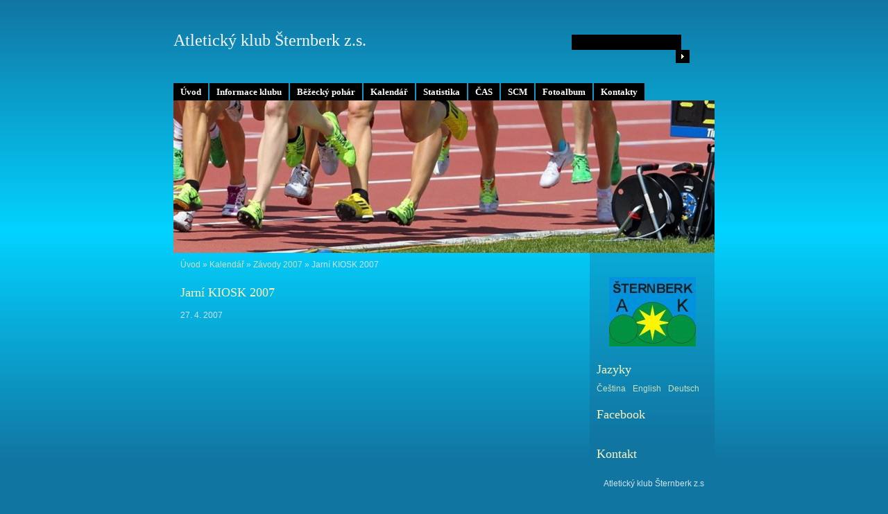

--- FILE ---
content_type: text/html; charset=UTF-8
request_url: https://aksternberk.estranky.cz/clanky/Kalendar/zavody-2007/jarni-kiosk-2007.html
body_size: 6100
content:
<?xml version="1.0" encoding="utf-8"?>
<!DOCTYPE html PUBLIC "-//W3C//DTD XHTML 1.0 Transitional//EN" "http://www.w3.org/TR/xhtml1/DTD/xhtml1-transitional.dtd">
<html lang="cs" xml:lang="cs" xmlns="http://www.w3.org/1999/xhtml" xmlns:fb="http://ogp.me/ns/fb#">

    <head>

        <meta http-equiv="content-type" content="text/html; charset=utf-8" />
        <meta name="description" content="Lidická 17
785 01 Šternberk
IČ: 26550580" />
        <meta name="keywords" content="atletika" />
        <meta name="robots" content="all,follow" />
        <meta name="author" content="www.aksternberk.estranky.cz" />
        <meta name="viewport" content="width=device-width, initial-scale=1.0">
        
        <title>
            Atletický klub Šternberk z.s. -  Kalendář - Závody 2007 - Jarní KIOSK 2007
        </title>
        <link rel="stylesheet" href="https://s3a.estranky.cz/css/d1000000162.css?nc=23217194" type="text/css" /><style type="text/css">@media screen, projection {
	#header .inner_frame{ background: #000 url('/img/ulogo.745266.jpeg') 50% 50% no-repeat; }
}</style>
<link rel="stylesheet" href="//code.jquery.com/ui/1.12.1/themes/base/jquery-ui.css">
<script src="//code.jquery.com/jquery-1.12.4.js"></script>
<script src="//code.jquery.com/ui/1.12.1/jquery-ui.js"></script>
<script type="text/javascript" src="https://s3c.estranky.cz/js/ui.js?nc=1" id="index_script" ></script><meta property="og:title" content="Jarní KIOSK 2007" />
<meta property="og:type" content="article" />
<meta property="og:url" content="https://aksternberk.estranky.cz/clanky/Kalendar/zavody-2007/jarni-kiosk-2007.html" />
<meta property="og:image" content="https://aksternberk.estranky.cz/img/portrait.1.1290105855.jpg" />
<meta property="og:site_name" content="Atletický klub Šternberk z.s." />
<meta property="og:description" content="Výsledky nejdete na: https://aksternberk.estranky.cz/archiv/uploaded/1" />
			<script type="text/javascript">
				dataLayer = [{
					'subscription': 'true',
				}];
			</script>
			
    </head>
    <body class=" contact-active">
        <!-- Wrapping the whole page, may have fixed or fluid width -->
        <div id="whole-page">

            

            <!-- Because of the matter of accessibility (text browsers,
            voice readers) we include a link leading to the page content and
            navigation } you'll probably want to hide them using display: none
            in your stylesheet -->

            <a href="#articles" class="accessibility-links">Jdi na obsah</a>
            <a href="#navigation" class="accessibility-links">Jdi na menu</a>

            <!-- We'll fill the document using horizontal rules thus separating
            the logical chunks of the document apart -->
            <hr />
	    
             
						
			<!-- block for skyscraper and rectangle  -->
            <div id="sticky-box">
                <div id="sky-scraper-block">
                    
                    
                </div>
            </div>
            
            <!-- block for skyscraper and rectangle  -->
			
            <!-- Wrapping the document's visible part -->
            <div id="document">
              <div id="in-document">
                  
                <!-- Hamburger icon -->
                <button type="button" class="menu-toggle" onclick="menuToggle()" id="menu-toggle">
                    <span></span>
                    <span></span>
                    <span></span>
                </button>

                <!-- body of the page -->
                <div id="body">

                    <div id="nav-column">
                      <!-- Such navigation allows both horizontal and vertical rendering -->
<div id="navigation">
    <div class="inner_frame">
        <h2>Menu
            <span id="nav-decoration" class="decoration"></span>
        </h2>
        <nav>
            <menu class="menu-type-onmouse">
                <li class="">
  <a href="/">Úvod</a>
     
</li>
<li class="level_1 dropdown">
  <a href="/clanky/informace-klubu/">Informace klubu</a>
     <ul class="level_2">
<li class="">
  <a href="/clanky/informace-klubu/historie-oddilu/">Historie oddílu</a>
</li><li class="">
  <a href="/clanky/informace-klubu/treneri/">Trenéři</a>
</li><li class="">
  <a href="/clanky/informace-klubu/oceneni-sportovcu/">Ocenění sportovců</a>
</li><li class="">
  <a href="/clanky/informace-klubu/treninky/">Tréninky</a>
</li><li class="">
  <a href="/clanky/informace-klubu/sponzori/">Sponzoři</a>
</li><li class="">
  <a href="/clanky/informace-klubu/facebook/">Facebook</a>
</li><li class="">
  <a href="/clanky/informace-klubu/sps---sportovni-stredisko/">SPS - sportovní středisko</a>
</li><li class="">
  <a href="/clanky/informace-klubu/atletika-dolany/">Atletika Dolany</a>
</li>
</ul>
</li>
<li class="level_1 dropdown">
  <a href="/clanky/bezecky-pohar/">Běžecký pohár</a>
     <ul class="level_2">
<li class="">
  <a href="/clanky/bezecky-pohar/bezecky-pohar-deti-a-mladeze-2018/">Běžecký pohár dětí a mládeže 2018</a>
</li><li class="">
  <a href="/clanky/bezecky-pohar/bezecky-pohar-deti-a-mladeze-2017/">Běžecký pohár dětí a mládeže 2017</a>
</li><li class="">
  <a href="/clanky/bezecky-pohar/bezecky-pohar-deti-a-mladeze-2016/">Běžecký pohár dětí a mládeže 2016</a>
</li><li class="">
  <a href="/clanky/bezecky-pohar/bezecky-pohar-deti-a-mladeze-2015/">Běžecký pohár dětí a mládeže 2015</a>
</li><li class="">
  <a href="/clanky/bezecky-pohar/bezecky-pohar-deti-a-mladeze-2014/">Běžecký pohár dětí a mládeže 2014</a>
</li><li class="">
  <a href="/clanky/bezecky-pohar/bezecky-pohar-deti-a-mladeze-2013/">Běžecký pohár dětí a mládeže 2013</a>
</li><li class="">
  <a href="/clanky/bezecky-pohar/bezecky-pohar-deti-a-mladeze-2012/">Běžecký pohár dětí a mládeže 2012</a>
</li><li class="">
  <a href="/clanky/bezecky-pohar/bezecky-pohar-deti-a-mladeze-2011/">Běžecký pohár dětí a mládeže 2011</a>
</li><li class="">
  <a href="/clanky/bezecky-pohar/bezecky-pohar-deti-a-mladeze-2010/">Běžecký pohár dětí a mládeže 2010</a>
</li><li class="">
  <a href="/clanky/bezecky-pohar/bezecky-pohar-deti-a-mladeze-2009/">Běžecký pohár dětí a mládeže 2009</a>
</li><li class="">
  <a href="/clanky/bezecky-pohar/bezecky-pohar-deti-a-mladeze-2008/">Běžecký pohár dětí a mládeže 2008</a>
</li><li class="">
  <a href="/clanky/bezecky-pohar/bezecky-pohar-deti-a-mladeze-2007/">Běžecký pohár dětí a mládeže 2007</a>
</li>
</ul>
</li>
<li class="level_1 dropdown">
  <a href="/clanky/Kalendar/"> Kalendář</a>
     <ul class="level_2">
<li class="">
  <a href="/clanky/Kalendar/zavody-2024/">Závody 2024</a>
</li><li class="">
  <a href="/clanky/Kalendar/zavody-2023/">Závody 2023</a>
</li><li class="">
  <a href="/clanky/Kalendar/zavody-2022/">Závody 2022</a>
</li><li class="">
  <a href="/clanky/Kalendar/zavody-2021/">Závody 2021</a>
</li><li class="">
  <a href="/clanky/Kalendar/zavody-2020/">Závody 2020</a>
</li><li class="">
  <a href="/clanky/Kalendar/zavody-2019/">Závody 2019</a>
</li><li class="">
  <a href="/clanky/Kalendar/zavody-2018/">Závody 2018</a>
</li><li class="">
  <a href="/clanky/Kalendar/zavody-2017/">Závody 2017</a>
</li><li class="">
  <a href="/clanky/Kalendar/zavody-2016/">Závody 2016</a>
</li><li class="">
  <a href="/clanky/Kalendar/zavody-2015/">Závody 2015</a>
</li><li class="">
  <a href="/clanky/Kalendar/zavody-2014/">Závody 2014</a>
</li><li class="">
  <a href="/clanky/Kalendar/zavody-2013/">Závody 2013</a>
</li><li class="">
  <a href="/clanky/Kalendar/zavody-2012/">Závody 2012</a>
</li><li class="">
  <a href="/clanky/Kalendar/zavody-2011/">Závody 2011</a>
</li><li class="">
  <a href="/clanky/Kalendar/zavody-2010/">Závody 2010</a>
</li><li class="">
  <a href="/clanky/Kalendar/zavody-2009/">Závody 2009</a>
</li><li class="">
  <a href="/clanky/Kalendar/zavody-2008/">Závody 2008</a>
</li><li class="">
  <a href="/clanky/Kalendar/zavody-2007/">Závody 2007</a>
</li><li class="">
  <a href="/clanky/Kalendar/soustredeni/">Soustředění</a>
</li><li class="">
  <a href="/clanky/Kalendar/mezinarodni-souteze/">Mezinárodní soutěže</a>
</li><li class="">
  <a href="/clanky/Kalendar/olympiada-deti-a-mladeze/">Olympiáda dětí a mládeže </a>
</li>
</ul>
</li>
<li class="level_1 dropdown">
  <a href="/clanky/statistika/">Statistika</a>
     <ul class="level_2">
<li class="">
  <a href="/clanky/statistika/statistika-draha/">Statistika dráha</a>
</li><li class="">
  <a href="/clanky/statistika/statistika-hala----/">Statistika hala    </a>
</li><li class="">
  <a href="/clanky/statistika/oddilove-rekordy-ak-sternberk/">Oddílové rekordy AK Šternberk</a>
</li>
</ul>
</li>
<li class="level_1 dropdown">
  <a href="/clanky/cas/">ČAS</a>
     <ul class="level_2">
<li class="">
  <a href="/clanky/cas/metodika/">Metodika</a>
</li><li class="">
  <a href="/clanky/cas/pravidla-atletiky/">Pravidla atletiky</a>
</li><li class="">
  <a href="/clanky/cas/zpravodaj-cstv/">Zpravodaj ČSTV</a>
</li><li class="">
  <a href="/clanky/cas/trenerske-informace/">Trenérské informace</a>
</li>
</ul>
</li>
<li class="">
  <a href="/clanky/scm/">SCM</a>
     
</li>
<li class="">
  <a href="/fotoalbum/">Fotoalbum</a>
     
</li>
<li class="">
  <a href="/clanky/kontakty/">Kontakty</a>
     
</li>

            </menu>
        </nav>
        <div id="clear6" class="clear">
          &nbsp;
        </div>
    </div>
</div>
<!-- menu ending -->

                        
                        <div id="clear2" class="clear">
                            &nbsp;
                        </div>
                        <hr />

                <!-- header -->
  <div id="header">
     <div class="inner_frame">
        <!-- This construction allows easy image replacement -->
        <h1 class="head-left">
  <a href="https://aksternberk.estranky.cz/" title="Atletický klub Šternberk z.s." style="color: #fbfbfb;">Atletický klub Šternberk z.s.</a>
  <span title="Atletický klub Šternberk z.s.">
  </span>
</h1>
        <div id="header-decoration" class="decoration">
        </div>
     </div>
  </div>
<!-- /header -->


                <!-- Possible clearing elements (more through the document) -->
                <div id="clear1" class="clear">
                    &nbsp;
                </div>
                <hr />
                
                        <!-- main page content -->
                        <div id="content">
                          <!-- Breadcrumb navigation -->
<div id="breadcrumb-nav">
  <a href="/">Úvod</a> &raquo; <a href="/clanky/Kalendar/"> Kalendář</a> &raquo; <a href="/clanky/Kalendar/zavody-2007/">Závody 2007</a> &raquo; <span>Jarní KIOSK 2007</span>
</div>
<hr />

                          
                          <!-- Article -->
  <div class="article">
    <!-- With headline can be done anything (i.e. image replacement) -->
<h2>
  <span class="span-a-title">Jarní KIOSK 2007</span>
  <span class="decoration" title="Jarní KIOSK 2007">
  </span></h2>

    <!--\ u_c_a_message \-->
    
    <!-- Text of the article -->
    <div class="first">
  <strong class="date">
    27. 4. 2007</strong>
</div>

    
    
    <div class="fb-like" data-href="https://aksternberk.estranky.cz/clanky/Kalendar/zavody-2007/jarni-kiosk-2007.html" data-layout="standard" data-show-faces="true" data-action="like" data-share="false" data-colorscheme="light"></div>

    

    
      
    <!--/ u_c_a_comments /-->
  </div>
<!-- /Article -->

                        </div>
                        <!-- /main page content -->

                        <!-- Side column left/right -->
                        <div class="column">

                            <!-- Inner column -->
                            <div class="inner_frame inner-column">
                              <!-- Portrait -->
  <div id="portrait" class="section">
    <h2>Portrét
      <span id="nav-portrait" class="portrait">
      </span></h2>
    <div class="inner_frame">
      <a href="/">
        <img src="/img/portrait.1.1290105855.jpg" width="125" height="100" alt="Portrét" /></a>
    </div>
  </div>
<!-- /Portrait -->
<hr />

                              <!-- Languages -->
  <div id="languages" class="section">
    <h2>Jazyky
      <span id="nav-languages" class="decoration"></span>
    </h2>
    <div class="inner_frame">
      <a href="/">Čeština</a><a href="/en/">English</a><a href="/de/">Deutsch</a>
    </div>
  </div>
<!-- /Languages -->
<hr />

                              
                              
                              
                              
                              
                               
                              <div id="fb-likebox-feed" class="section">
    <h2>Facebook <span class="decoration fb-code"></span></h2>
    <div class="inner_frame" id="fb-likebox-feed_div">
        <div id="fb_likebox_width">
            <div class="fb-page" data-href="https://www.facebook.com/estranky" data-tabs="timeline" data-small-header="false" data-adapt-container-width="true" data-hide-cover="false" data-show-facepile="true">
                <blockquote cite="https://www.facebook.com/estranky" class="fb-xfbml-parse-ignore">
                    <a href="https://www.facebook.com/estranky">estranky</a>
                </blockquote>
            </div>
        </div>
    </div>
</div>
                              <!-- Contact -->
  <div id="contact-nav" class="section">
    <h2>Kontakt
      <span id="contact-nav-decoration" class="decoration">
      </span></h2>
    <div class="inner_frame">
      <address>
        <p class="contact_name">Atletický klub Šternberk z.s</p><p class="contact_adress">Lidická 1273/17<br />
Šternberk <br />
785 01<br />
IČ: 265 50 580</p><p class="contact_phone">739061883</p><p class="contact_email"><a href="mailto:aksternberk@centrum.cz">aksternberk@centrum.cz</a></p>
      </address>
    </div>
  </div>
<!-- /Contact -->

                              
                              <!-- Own code -->
  <div class="section own-code-nav">
    <h2>Toplist
      <span class="decoration own-code-nav">
      </span></h2>
    <div class="inner_frame">
      <a href="http://www.toplist.cz/stat/462879"><script language="JavaScript" type="text/javascript">
<!--
document.write('<img src="http://toplist.cz/count.asp?id=462879&http='+escape(document.referrer)+'&t='+escape(document.title)+
'" width="88" height="31" border=0 alt="TOPlist" />'); 
//--></script><noscript><img src="http://toplist.cz/count.asp?id=462879" border="0"
alt="TOPlist" width="88" height="31" /></noscript></a> 
                                                                          
    </div>
  </div>
<!-- /Own code -->
<hr />

                              
                              <!-- Favorite links -->
  <div id="links" class="section">
    <h2>Oblíbené odkazy
        <span id="links-decoration" class="decoration">
        </span></h2>
    <div class="inner_frame">
      <ul>
        <li class="first ">
  <a href="http://www.atletika.cz/" title="">
  Český atletický svaz</a></li><li class="">
  <a href="http://atleticke-pripravky-sternberk.webnode.cz/" title="">
  Atletické přípravky Šternberk</a></li><li class="">
  <a href="https://atletika-dolany-3.webnode.cz/" title="Atletika Dolany">
  Atletika Dolany</a></li><li class="">
  <a href="http://aksternberk.rajce.idnes.cz/" title="">
  Fotogalerie AK Šternberk</a></li><li class="">
  <a href="http://bezecky-pohar-olomouckeho-kraje.webnode.cz/" title="">
  Běžecký pohár Olomouckého kraje</a></li><li class="">
  <a href="http://www.kasolomouc.cz/" title="">
  Krajský atletický svaz</a></li><li class="">
  <a href="http://scmok.zde.cz/" title="">
  SCM Olomouckého kraje</a></li><li class="">
  <a href="http://www.liga100.cz" title="">
  Liga 100 - VC</a></li><li class="">
  <a href="http://www.cuscz.cz/" title="">
  Česká unie sportu</a></li><li class="">
  <a href="http://www.sternberk.eu" title="">
  Město Šternberk</a></li><li class="">
  <a href="http://www.ddmsternberk.cz" title="">
  DDM Šternberk</a></li><li class="">
  <a href="http://www.atletikaolomouc.cz/" title="">
  Atletika Olomouc</a></li><li class="">
  <a href="http://www.zlatatretra.cz/" title="">
  Zlatá tretra</a></li><li class="">
  <a href="http://www.atletikaprodeti.cz/" title="Atletika pro děti">
  Atletika pro děti</a></li><li class="last ">
  <a href="https://www.atletikaprorodinu.cz/" title="">
  Atletika pro rodinu</a></li>
      </ul>
    </div>
  </div>
<!-- /Favorite links -->
<hr />

                              <!-- Search -->
  <div id="search" class="section">
    <h2>Vyhledávání
      <span id="search-decoration" class="decoration">
      </span></h2>
    <div class="inner_frame">
      <form action="https://katalog.estranky.cz/" method="post">
        <fieldset>
          <input type="hidden" id="uid" name="uid" value="219367" />
          <input name="key" id="key" />
          <br />
          <span class="clButton">
            <input type="submit" id="sendsearch" value="Vyhledat" />
          </span>
        </fieldset>
      </form>
    </div>
  </div>
<!-- /Search -->
<hr />

                              
                              
                              <!-- Stats -->
  <div id="stats" class="section">
    <h2>Statistiky
      <span id="stats-decoration" class="decoration">
      </span></h2>
    <div class="inner_frame">
      <!-- Keeping in mind people with disabilities (summary, caption) as well as worshipers of semantic web -->
      <table summary="Statistiky">

        <tfoot>
          <tr>
            <th scope="row">Online:</th>
            <td>8</td>
          </tr>
        </tfoot>

        <tbody>
          <tr>
            <th scope="row">Celkem:</th>
            <td>2701480</td>
          </tr>
          <tr>
            <th scope="row">Měsíc:</th>
            <td>18729</td>
          </tr>
          <tr>
            <th scope="row">Den:</th>
            <td>578</td>
          </tr>
        </tbody>
      </table>
    </div>
  </div>
<!-- Stats -->
<hr />
                            </div>
                            <!-- /Inner column -->

                            <div id="clear4" class="clear">
                                &nbsp;
                            </div>

                        </div>
                        <!-- konci first column -->
                    </div>
                    
                    <div id="clear3" class="clear">
                        &nbsp;
                    </div>
                    <hr />
                    
                    <div id="decoration1" class="decoration">
                    </div>
                    <div id="decoration2" class="decoration">
                    </div>
                    <!-- /Meant for additional graphics inside the body of the page -->
                </div>
                <!-- /body -->

                <div id="clear5" class="clear">
                    &nbsp;
                </div>
                <hr />

                                <!-- Footer -->
                <div id="footer">
                    <div class="inner_frame">
                        <p>
                            &copy; 2025 eStránky.cz <span class="hide">|</span> <a class="promolink promolink-paid" href="//www.estranky.cz/" title="Tvorba webových stránek zdarma, jednoduše a do 5 minut."><strong>Tvorba webových stránek</strong></a> 
                            
                             | <span id="slicesinfo-a-12" class="hslice">
     <a href="javascript:index_slices_add('https://aksternberk.estranky.cz/rss/slices/a/12/data.xml', 'Jarní KIOSK 2007')" title="Přejete si být informování o aktualizacích stránky? Přidejte si ji do oblíbených jako aktivní odkaz. (Pouze IE8 a vyšší.)">WebSlice</a>
      <span style="display: none;" class="entry-title">Jarní KIOSK 2007</span>
      <a rel="feedurl" href="https://aksternberk.estranky.cz/rss/slices/a/12/data.xml"></a>
    </span>

                             | <a class="print" href="javascript:window.print()">Tisk</a>
                             | <span class="updated">Aktualizováno:  20. 11. 2025</span>
                             | <a class="up" href="#whole-page">Nahoru &uarr;</a>
                            
                        </p>
                        
                        
                    </div>
                </div>
                <!-- /Footer -->


                <div id="clear7" class="clear">
                    &nbsp;
                </div>

                <div id="decoration3" class="decoration">
                </div>
                <div id="decoration4" class="decoration">
                </div>
                <!-- /Meant for additional graphics inside the document -->

              </div>
            </div>

            <div id="decoration5" class="decoration">
            </div>
            <div id="decoration6" class="decoration">
            </div>
            <!-- /Meant for additional graphics inside the page -->

                              
			      <!-- block for board position-->
        </div>
<div id="fb-root"></div>
<script async defer src="https://connect.facebook.net/cs_CZ/sdk.js#xfbml=1&version=v3.2&appId=979412989240140&autoLogAppEvents=1"></script><!-- NO GEMIUS -->
    </body>
</html>